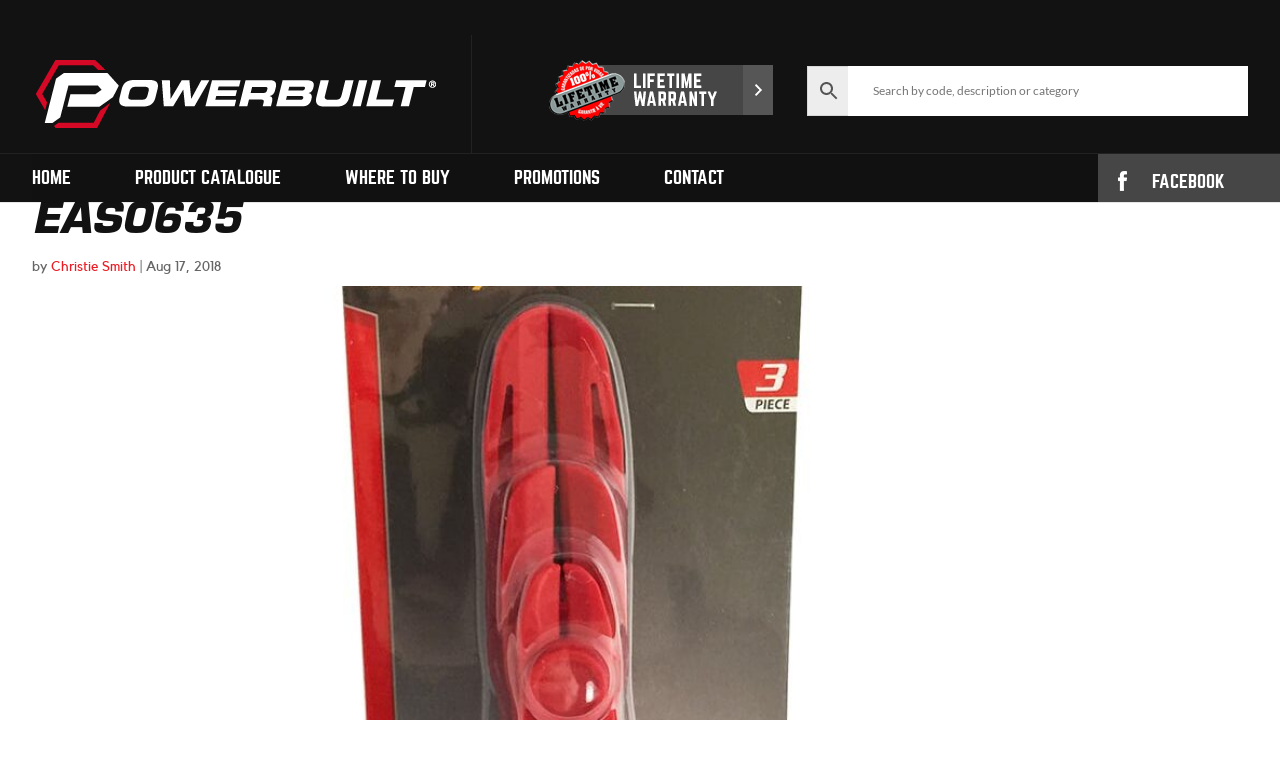

--- FILE ---
content_type: text/css; charset=utf-8
request_url: https://www.powerbuilttools.co.nz/wp-content/themes/Zeald-Website-Theme/fonts/fonts.css?ver=6.9
body_size: -143
content:
/* Generated by Font Squirrel (https://www.fontsquirrel.com) on March 9, 2017 */



@font-face {
    font-family: 'Norwester';
    src: url('norwester-webfont.eot');
    src: url('norwester-webfont.eot?#iefix') format('embedded-opentype'),
         url('norwester-webfont.woff2') format('woff2'),
         url('norwester-webfont.woff') format('woff'),
         url('norwester-webfont.ttf') format('truetype'),
         url('norwester-webfont.svg#norwesterregular') format('svg');
    font-weight: normal;
    font-style: normal;

}
@font-face {
    font-family: 'EuroStile';
    src: url('eurostile.ttf') format('truetype');
    font-weight: normal;
    font-style: normal;
}
@font-face {
    font-family: 'KollektifBold';
    src: url('kollektif-bolditalic-webfont.eot');
    src: url('kollektif-bolditalic-webfont.eot?#iefix') format('embedded-opentype'),
    url('kollektif-bolditalic-webfont.woff2') format('woff2'),
    url('kollektif-bolditalic-webfont.woff') format('woff'),
    url('kollektif-bolditalic-webfont.ttf') format('truetype'),
    url('kollektif-bolditalic-webfont.svg#kollektifbold_italic') format('svg');
    font-weight: normal;
    font-style: normal;
}
@font-face {
    font-family: 'KollektifItalic';
    src: url('kollektif-italic-webfont.eot');
    src: url('kollektif-italic-webfont.eot?#iefix') format('embedded-opentype'),
    url('kollektif-italic-webfont.woff2') format('woff2'),
    url('kollektif-italic-webfont.woff') format('woff'),
    url('kollektif-italic-webfont.ttf') format('truetype'),
    url('kollektif-italic-webfont.svg#kollektifitalic') format('svg');
    font-weight: normal;
    font-style: normal;
}
@font-face {
    font-family: 'KollektifRegular';
    src: url('kollektif-webfont.eot');
    src: url('kollektif-webfont.eot?#iefix') format('embedded-opentype'),
    url('kollektif-webfont.woff2') format('woff2'),
    url('kollektif-webfont.woff') format('woff'),
    url('kollektif-webfont.ttf') format('truetype'),
    url('kollektif-webfont.svg#kollektifregular') format('svg');
    font-weight: normal;
    font-style: normal;
}

--- FILE ---
content_type: text/css; charset=utf-8
request_url: https://www.powerbuilttools.co.nz/wp-content/themes/Zeald-Website-Theme/style.css?ver=4.27.4
body_size: 3553
content:
/* 
 Theme Name:   Zeald Website Theme
 Theme URI:    
 Description:  Divi child theme containing any special customisations for this website
 Author:       Zeald
 Author URI:   http://www.zeald.com
 Template:     Divi
 Version:      3.0

 /* == Add your own styles below this line ==
--------------------------------------------*/
/*Custom*/
header {
	padding-top: 35px !important;
}

h1, h2, h3, h4 ,h5 ,h6 {
    text-transform: none !important;
}
body, p {
    font-family: 'KollektifRegular', sans-serif !important;
    font-size:15px;
    font-weight: normal;
    line-height: 26px;
}
h1, h2 {
    font-family:'EuroStile', sans-serif;
}
h3, h4, h5, h6 {
    text-transform: uppercase !important;
    font-family: 'Norwester', sans-serif;
}

h1 a, h2, a, h3 a, h4 a, h5 a, h6 a {
    color:#ed1c24;
}
h1 a:hover, h2, a:hover, h3 a:hover, h4 a:hover, h5 a:hover, h6 a:hover {
    color:#d81018;
}
a:hover {
    color:#d81018;
}
.gform_button,
.et_pb_button {
    font-family: 'Norwester', sans-serif !important;
    font-size:16px !important;
    text-transform: uppercase;
    font-weight: normal !important;
    padding:0 !important;
}
.gform_button {
    display: inline-block;
    border:none;
    background: #ed1c24;
    padding:0 1em !important;
    margin:0;
    line-height: 50px;
    height: 50px;
    color:#ffffff;
    cursor:pointer;
    min-width: 200px;
    text-align: center;
}
.et_pb_testimonial.et_pb_testimonial_no_bg,
.et_pb_testimonial.et_pb_testimonial_no_bg p{
    padding-top:60px;
    font-size:15px;
}
.et_pb_testimonial.et_pb_testimonial_no_bg:before {
    display: inline-block;
    background: transparent url('images/quote-bg.png') center no-repeat;
    width: 55px;
    height: 55px;
    overflow: hidden;
    text-indent: -9999px;
    margin-left:-27.5px;
}


.et_header_style_left .logo_container {
    position: relative;
    padding:25px 35px 25px 0;
    border-right:1px solid #222222;
    float:left;
    width: auto;
}

.warranty-search-container {
    float:right;
    text-align: right;
    padding-top:25px;
}
.warranty-image {
    display: inline-block;
    vertical-align: middle;
    margin-right:30px;
}
.aws-container .aws-search-form{
height: 50px;
}
.widget_aws_widget h2 {
    display: none;
}
.search-custom, .widget_aws_widget {
    display: inline-block;
    position: relative;
    vertical-align: middle;
}
.search-custom input[type="search"],
.aws-wrapper input[type="search"],
.widget_aws_widget input[type="text"] {
    width: 400px;
    height: 50px;
    line-height: 50px;
    padding:0 25px;
    border:none;

}
.search-custom input[type="submit"] {
    position: absolute;
    right:0;
    top:0;
    width: 50px;
    height: 50px;
    background:#ed1c24 url('images/search-icon.png') center no-repeat;
    border:none;
    padding:0;
    margin:0;
    cursor: pointer;
    overflow: hidden;
    text-indent: -9999px;
}
.aws-search-result {
    z-index: 999999 !important;
}

.menu-wrapper {
    position: relative;
    border-top:1px solid #222222;
}
.menu-wrapper .container {
    z-index: 10;
    background:#111111;
}
.menu-wrapper:after {
    position: absolute;
    top:0;
    right:0;
    content:'';
    display: block;
    width: 50%;
    height: 100%;
    z-index: 5;
    background:#464646;
}
#et-top-navigation {
    float:left;
}
.et_header_style_left #et-top-navigation,
.et_header_style_split #et-top-navigation{
    padding:15px 0 0 0 !important;
}
.et_header_style_left #et-top-navigation nav > ul > li > a,
.et_header_style_split #et-top-navigation nav > ul > li > a {
    padding-bottom:15px !important;
}

#top-menu li {
    font-family: 'Norwester', sans-serif;
    font-size:18px;
    font-weight: normal;
}
#top-menu > li {
    padding-right:60px;
}
#top-menu > li:last-child {
    padding-right:0;
}
#top-menu li a {
    font-weight: normal !important;
}

#top-menu .menu-item-has-children > a:first-child,
#et-secondary-nav .menu-item-has-children > a:first-child {
    padding-right:0;
}
#top-menu .menu-item-has-children > a:first-child:after,
#et-secondary-nav .menu-item-has-children > a:first-child:after {
    content:none;
}

#top-menu-nav > ul > li > a:hover,
#et-secondary-menu > ul > li > a:hover,
#et-info-email:hover, .et-social-icons a:hover,
.nav ul li a:hover,
.et_mobile_menu li a:hover{
    color:#ed1c24 !important;
    opacity: 1;
}
.et_mobile_menu li.current-menu-item a {
    color:#ed1c24;
}

.nav-facebook {
    position: absolute;
    right: 0;
    top:0;
    height: 100%;
    background:#464646;
    padding-top:13px;
    padding-left:20px;
}

.fb-link-image span{
    display: inline-block;
    vertical-align: middle;
}
.fb-link-image .icon{
    width: 9px;
    height: 20px;
    background:transparent url('images/fb-link-image.png') center no-repeat;
    margin-right:25px;

}
.fb-link-image .txt {
    font-family: 'Norwester', sans-serif;
    font-size:18px;
    text-transform: uppercase;
    font-weight: normal;
    color:#ffffff;
	    padding-right: 15px;
}

.main-slider .et_pb_slide_title {
    font-family: 'EuroStile', sans-serif;
    font-size:60px !important;
    text-transform: none;
    background:rgba(17,17,17, .8);
    padding:30px 0;
    margin-bottom:3px;
}
.main-slider .et_pb_slide_title a {
    text-transform: none;
}
.main-slider .et_pb_slide_content {
    background:rgba(17,17,17, .8);
    padding:20px 0;

}
.main-slider .et_pb_slide_content p {
    font-size:24px;
    letter-spacing: normal;
}
body #page-container .et_pb_fullwidth_slider_0.main-slider.et_pb_slider .et_pb_button {
    padding-left:0 !important;
    padding-right:0 !important;
}
.main-slider .et_pb_more_button {
    display:inline-block;
    width: 100%;
    max-width: 520px;
    height: 60px;
    line-height: 60px !important;
    padding:0 !important;
    border:none !important;
    -webkit-border-radius: 0;
    -moz-border-radius: 0;
    border-radius: 0;
    font-size:24px !important;

}
.main-slider .et_pb_more_button:hover {
    line-height: 60px !important;
    padding:0 !important;
    border:none !important;
    -webkit-border-radius: 0;
    -moz-border-radius: 0;
    border-radius: 0;
}
.main-slider .et_pb_more_button:after {
    content:none !important;
}

/* Special Blurbs */
.special-blurbs .et_pb_blurb {
    padding-top:25px;
    padding-bottom:25px;
}
.special-blurbs .et_pb_blurb h4 {
    padding-bottom:0;
}
.special-blurbs .et_pb_blurb:hover {
    background:#ebebeb;
}
.special-blurbs .et_pb_blurb:hover h4 {
    color:#ed1c24;
}

.p-title h2 {
    text-transform: none;
}
/* Featured Products */
.featured-products {
    padding-bottom:40px !important;
}
.featured-products .et_pb_blurb {
    background:#ffffff;
    padding:20px 0;
    border-bottom:4px solid #ed1c24;
    text-align: center;
}
.featured-products .et_pb_blurb .et_pb_blurb_container{
	text-align: center !important;
}
.featured-products .et_pb_main_blurb_image {
    margin-bottom:15px;
}
.featured-products .et_pb_blurb h4 {
    font-size:24px;
    display: inline-block;
    min-height: 90px;
    max-width: 250px;
    padding-bottom:15px;
}
.featured-products .prod-link {
    font-family: 'Norwester', sans-serif;
    font-size:16px;
}
.featured-products .prod-link:after {
    content:'';
    display: inline-block;
    width: 6px;
    height: 10px;
    margin-top:-2px;
    margin-left:10px;
    background:transparent url('images/prod-arrow.png') center no-repeat;
}
/* CTA Contact */
.cta-contact .et_pb_column {
    text-align: center;
}
.cta-contact .et_pb_text {
    margin-bottom:0 !important;
}
.cta-contact .et_pb_module {
    display: inline-block;
    text-align: center;
    vertical-align: middle;
}
.cta-contact h3 {
    font-family: 'EuroStile', sans-serif;
    font-size:30px;
    text-transform: none;
    line-height: 50px;
    margin-right:110px;
}
.cta-contact .contact-us-btn:hover,
.cta-contact .contact-us-btn {
    width:200px;
    background:#111111 !important;
    height: 50px !important;
    line-height: 50px !important;
    border:none;
    padding:0 !important;
    -webkit-border-radius:0;
    -moz-border-radius:0;
    border-radius:0 ;
}

.brand-title h2 {
    text-transform: none;
    padding-bottom:30px !important;
}

/* Brand Logos */
.logos {
    font-size:0;
    padding-bottom:30px;
}
.logos img {
    display: inline-block;
    margin-right:45px;
}
.logos img:last-child{
    margin-right: 0;
}
.logos p {
	text-align:center;
    font-size:0;
}

/* Footer Widgets */
.footer-widget .title {
    text-transform: uppercase !important;
}
.footer-widget p{
    line-height: 24px;
    color:#999999;
}
#footer-widgets .footer-widget li a {
    color:#999999 !important;
}
#footer-widgets .footer-widget li a:hover {
    color:#ec1d25 !important;
}

.et_ftphone {
    font-size:18px;
    color:#ffffff !important;
    font-weight: normal !important;
}
#footer-widgets .et_pb_button:hover,
#footer-widgets .et_pb_button {
    display: inline-block;
    padding:0 !important;
    width: 200px;
    height: 50px;
    line-height: 50px !important;
    color:#ffffff !important;
    -webkit-border-radius:0;
    -moz-border-radius:0;
    border-radius: 0;
    text-align: center;
	border:none;
}

#footer-widgets .fb-link-image {
    display: inline-block;
    background:#464646;
    width: 180px;
    height: 50px;
    line-height: 50px;
    text-align: center;
}
.bottom-nav a {
    font-weight: normal !important;
}
#footer-bottom{
    border-top:1px solid #212121;
    background:#111111 !important;
}
#footer-bottom a {
    font-family: 'Norwester', sans-serif;
    font-size:13px;
    text-transform: uppercase;
    color:#999999;
    font-weight: 600 !important;
}
#breadcrumbs {
    padding:30px 0;
}

/*.woocommerce #main-content .container {
    padding-top:0;
}

#main-content article .entry-content .et_pb_section:first-child {
    padding-top:0;
}
*/

/* Woo */
.woocommerce ul.products li.product h3,
.woocommerce-page ul.products li.product h3 {
    font-size:24px !important;
    text-transform: uppercase !important;
}
.woocommerce ul.products li.product .price,
.woocommerce-page ul.products li.product .price,
.woocommerce ul.products li.product .price del,
.woocommerce-page ul.products li.product .price del {
    font-size:18px;
    font-weight: normal !important;
    color:#ed1c24 !important;
}
.woocommerce ul.products li.product .price del,
.woocommerce-page ul.products li.product .price del {
    opacity: 1;
    display: inline-block;
    color:#999999 !important;
}
.woocommerce ul.products li.product .price ins {
    font-weight: normal !important;
    margin-left:10px;
}

.woocommerce nav.woocommerce-pagination ul li a:focus,
.woocommerce nav.woocommerce-pagination ul li a:hover,
.woocommerce nav.woocommerce-pagination ul li span.current {
    background:#ffffff;
    color:#666666;
}
.woocommerce nav.woocommerce-pagination ul li a,
.woocommerce nav.woocommerce-pagination ul li span {
    font-size:16px;
}
body .et_pb_button,
.woocommerce a.button.alt,
.woocommerce-page a.button.alt,
.woocommerce button.button.alt,
.woocommerce-page button.button.alt,
.woocommerce input.button.alt,
.woocommerce-page input.button.alt,
.woocommerce #respond input#submit.alt,
.woocommerce-page #respond input#submit.alt,
.woocommerce #content input.button.alt,
.woocommerce-page #content input.button.alt,
.woocommerce a.button,
.woocommerce-page a.button,
.woocommerce button.button,
.woocommerce-page button.button,
.woocommerce input.button,
.woocommerce-page input.button,
.woocommerce #respond input#submit,
.woocommerce-page #respond input#submit,
.woocommerce #content input.button,
.woocommerce-page #content input.button,
.woocommerce-message a.button.wc-forward {
    -webkit-border-radius:0 !important;
    -moz-border-radius:0 !important;
    border-radius: 0 !important;
    height: 50px;
    line-height: 50px !important;
    font-weight: normal !important;
    border:none !important;
    text-align: center;
    min-width: 200px;
}
.et_button_no_icon .et_pb_button,
.et_button_no_icon .et_pb_button:hover,
.et_button_no_icon.et_button_icon_visible.et_button_left .et_pb_button,
.et_button_no_icon.et_button_left .et_pb_button:hover,
.et_button_no_icon.woocommerce a.button.alt,
.et_button_no_icon.woocommerce-page a.button.alt,
.et_button_no_icon.woocommerce button.button.alt,
.et_button_no_icon.woocommerce-page button.button.alt,
.et_button_no_icon.woocommerce input.button.alt,
.et_button_no_icon.woocommerce-page input.button.alt,
.et_button_no_icon.woocommerce #respond input#submit.alt,
.et_button_no_icon.woocommerce-page #respond input#submit.alt,
.et_button_no_icon.woocommerce #content input.button.alt,
.et_button_no_icon.woocommerce-page #content input.button.alt,
.et_button_no_icon.woocommerce a.button,
.et_button_no_icon.woocommerce-page a.button,
.et_button_no_icon.woocommerce button.button,
.et_button_no_icon.woocommerce-page button.button,
.et_button_no_icon.woocommerce input.button,
.et_button_no_icon.woocommerce-page input.button,
.et_button_no_icon.woocommerce #respond input#submit,
.et_button_no_icon.woocommerce-page #respond input#submit,
.et_button_no_icon.woocommerce #content input.button,
.et_button_no_icon.woocommerce-page #content input.button,
.et_button_no_icon.woocommerce a.button.alt:hover,
.et_button_no_icon.woocommerce-page a.button.alt:hover,
.et_button_no_icon.woocommerce button.button.alt:hover,
.et_button_no_icon.woocommerce-page button.button.alt:hover,
.et_button_no_icon.woocommerce input.button.alt:hover,
.et_button_no_icon.woocommerce-page input.button.alt:hover,
.et_button_no_icon.woocommerce #respond input#submit.alt:hover,
.et_button_no_icon.woocommerce-page #respond input#submit.alt:hover,
.et_button_no_icon.woocommerce #content input.button.alt:hover,
.et_button_no_icon.woocommerce-page #content input.button.alt:hover,
.et_button_no_icon.woocommerce a.button:hover,
.et_button_no_icon.woocommerce-page a.button:hover,
.et_button_no_icon.woocommerce button.button:hover,
.et_button_no_icon.woocommerce-page button.button:hover,
.et_button_no_icon.woocommerce input.button:hover,
.et_button_no_icon.woocommerce-page input.button:hover,
.et_button_no_icon.woocommerce #respond input#submit:hover,
.et_button_no_icon.woocommerce-page #respond input#submit:hover,
.et_button_no_icon.woocommerce #content input.button:hover,
.et_button_no_icon.woocommerce-page #content input.button:hover,
.et_button_no_icon.et_button_icon_visible.et_button_left.woocommerce a.button.alt,
.et_button_no_icon.et_button_icon_visible.et_button_left.woocommerce-page a.button.alt,
.et_button_no_icon.et_button_icon_visible.et_button_left.woocommerce button.button.alt,
.et_button_no_icon.et_button_icon_visible.et_button_left.woocommerce-page button.button.alt,
.et_button_no_icon.et_button_icon_visible.et_button_left.woocommerce input.button.alt,
.et_button_no_icon.et_button_icon_visible.et_button_left.woocommerce-page input.button.alt,
.et_button_no_icon.et_button_icon_visible.et_button_left.woocommerce #respond input#submit.alt,
.et_button_no_icon.et_button_icon_visible.et_button_left.woocommerce-page #respond input#submit.alt,
.et_button_no_icon.et_button_icon_visible.et_button_left.woocommerce #content input.button.alt,
.et_button_no_icon.et_button_icon_visible.et_button_left.woocommerce-page #content input.button.alt,
.et_button_no_icon.et_button_icon_visible.et_button_left.woocommerce a.button,
.et_button_no_icon.et_button_icon_visible.et_button_left.woocommerce-page a.button,
.et_button_no_icon.et_button_icon_visible.et_button_left.woocommerce button.button,
.et_button_no_icon.et_button_icon_visible.et_button_left.woocommerce-page button.button,
.et_button_no_icon.et_button_icon_visible.et_button_left.woocommerce input.button,
.et_button_no_icon.et_button_icon_visible.et_button_left.woocommerce-page input.button,
.et_button_no_icon.et_button_icon_visible.et_button_left.woocommerce #respond input#submit,
.et_button_no_icon.et_button_icon_visible.et_button_left.woocommerce-page #respond input#submit,
.et_button_no_icon.et_button_icon_visible.et_button_left.woocommerce #content input.button,
.et_button_no_icon.et_button_icon_visible.et_button_left.woocommerce-page #content input.button,
.et_button_no_icon.et_button_left.woocommerce a.button.alt:hover,
.et_button_no_icon.et_button_left.woocommerce-page a.button.alt:hover,
.et_button_no_icon.et_button_left.woocommerce button.button.alt:hover,
.et_button_no_icon.et_button_left.woocommerce-page button.button.alt:hover,
.et_button_no_icon.et_button_left.woocommerce input.button.alt:hover,
.et_button_no_icon.et_button_left.woocommerce-page input.button.alt:hover,
.et_button_no_icon.et_button_left.woocommerce #respond input#submit.alt:hover,
.et_button_no_icon.et_button_left.woocommerce-page #respond input#submit.alt:hover,
.et_button_no_icon.et_button_left.woocommerce #content input.button.alt:hover,
.et_button_no_icon.et_button_left.woocommerce-page #content input.button.alt:hover,
.et_button_no_icon.et_button_left.woocommerce a.button:hover,
.et_button_no_icon.et_button_left.woocommerce-page a.button:hover,
.et_button_no_icon.et_button_left.woocommerce button.button:hover,
.et_button_no_icon.et_button_left.woocommerce-page button.button:hover,
.et_button_no_icon.et_button_left.woocommerce input.button:hover,
.et_button_no_icon.et_button_left.woocommerce-page input.button:hover,
.et_button_no_icon.et_button_left.woocommerce #respond input#submit:hover,
.et_button_no_icon.et_button_left.woocommerce-page #respond input#submit:hover,
.et_button_no_icon.et_button_left.woocommerce #content input.button:hover,
.et_button_no_icon.et_button_left.woocommerce-page #content input.button:hover,
.woocommerce input.button,
.woocommerce input.button:hover {
    padding:0 1em !important;
    font-family: 'Norwester', sans-serif;
    font-size:16px !important;
    text-transform: uppercase !important;
    font-weight: normal;
    min-width: 200px;
    text-align: center;
}
.wc-proceed-to-checkout .checkout-button{
    float:right;
}

.woocommerce #content div.product div.images,
.woocommerce div.product div.images,
.woocommerce-page #content div.product div.images,
.woocommerce-page div.product div.images {
    width:30%;
}
.woocommerce #content div.product div.summary,
.woocommerce div.product div.summary,
.woocommerce-page #content div.product div.summary,
.woocommerce-page div.product div.summary {
    width: 68%;
}
/*
.woocommerce ul.products li.product.product-image-portrait img,
.woocommerce-page ul.products li.product.product-image-portrait img {
    margin: 0 auto 9px!important;
    max-height: 400px;
    width: auto;
}
.woocommerce ul.products li.product.product-image-landscape span.et_shop_image,
.woocommerce-page ul.products li.product.product-image-landscape span.et_shop_image {
    height: 400px;
    position: relative;
}
.woocommerce ul.products li.product.product-image-landscape img,
.woocommerce-page ul.products li.product.product-image-landscape img {
    height: auto;
    width: 100%;
    min-height: auto;
    vertical-align: middle;
    top: 27%;
    position: absolute;
}
*/
.et_pb_module.competition_form  .et_pb_text_inner table{
	width: 100% !important;
}
@media screen and (max-width: 1600px) {
	.logos img  {
		margin-right:20px;
	}
}

@media screen and (max-width: 1366px) {
    .container,
    .et_pb_row,
    .et_pb_slider .et_pb_container{
        width: 95%;
    }
	.container, 
	.et_pb_row, 
	.et_pb_slider .et_pb_container, 
	.et_pb_fullwidth_section .et_pb_title_container, 
	.et_pb_fullwidth_section .et_pb_title_featured_container, 
	.et_pb_fullwidth_header:not(.et_pb_fullscreen) .et_pb_fullwidth_header_container {
		max-width:95% !important;
	}
}
@media screen and (max-width:1280px){
    .search-custom input[type="search"] {
        width:250px;
    }
    .featured-products .et_pb_blurb h4 {
        min-height: 140px;
    }
}
@media screen and ( max-width: 1140px) {
    #logo {
        max-width: 380px;
    }
    .logos img {
        padding:0 10px;
        margin:0;
    }
    #top-menu > li {
        padding-right:20px;
    }
}
@media screen and ( max-width: 980px) {
    .et_header_style_left .logo_container {
        padding-right:0;
        width: 100%;
        text-align: center;
        border-right:none;
    }
    .featured-products .et_pb_blurb h4 {
        min-height: 90px;
    }
    .warranty-search-container {
        text-align: center;
        float:none;
        width: 100%;
    }
    .et_header_style_split .mobile_menu_bar,
    .et_header_style_left .mobile_menu_bar {
        padding-bottom:5px;
    }
    .cta-contact h3 {
        margin-right:0;
    }
    .cta-contact .et_pb_module{
        display: block;
        margin-right:0;
        text-align: center;
    }
    .cta-contact .et_pb_module .et_pb_button {
        display: inline-block;
    }
    .f-title,
    .f-title .et_pb_column{
        padding:0;
        margin:0;
    }
    .f-title h2,
    .brand-title h2 {
        font-size:36px;
    }
}

@media screen and (max-width: 768px){
    .main-slider .et_pb_slide_title {
        padding:30px 10px;
        font-size:30px !important;
    }
    .et_pb_slides .et_pb_container,
    .et_pb_slides .et_pb_slider_container_inner {
        display: block;
    }
    .et_header_style_left #logo, .et_header_style_split #logo {
        max-width: 100%;
    }
    .woocommerce #content div.product div.images,
    .woocommerce div.product div.images,
    .woocommerce-page #content div.product div.images,
    .woocommerce-page div.product div.images {
        width:100%;
    }
    .woocommerce #content div.product div.summary,
    .woocommerce div.product div.summary,
    .woocommerce-page #content div.product div.summary,
    .woocommerce-page div.product div.summary {
        width: 100%;
    }
}
@media screen and (max-width: 540px ){
    .et_pb_slider.main-slider .et_pb_slide_0.et_pb_slide .et_pb_slide_description .et_pb_slide_title {
        font-size:30px !important;
    }
    .warranty-image {
        margin-right:0;
    }
    .main-slider .et_pb_slide_content p {
        font-size:16px;
    }
    body #page-container .et_pb_fullwidth_slider_0.main-slider.et_pb_slider .et_pb_button {
        font-size:1em;
    }
    .search-custom {
        margin:10px 0;
    }
}
@media screen and (max-width: 480px) {
    .woocommerce #content table.cart td.actions .coupon .button.alt,
    .woocommerce #content table.cart td.actions .coupon .input-text+.button,
    .woocommerce table.cart td.actions .coupon .button.alt,
    .woocommerce table.cart td.actions .coupon .input-text+.button,
    .woocommerce-page #content table.cart td.actions .coupon .button.alt,
    .woocommerce-page #content table.cart td.actions .coupon .input-text+.button,
    .woocommerce-page table.cart td.actions .coupon .button.alt,
    .woocommerce-page table.cart td.actions .coupon .input-text+.button {
        float:none;
        width:100%;
    }
    .featured-products .et_pb_blurb h4 {
        min-height:0;
    }
}

.prdctfltr_woocommerce .prdctfltr_filter .prdctfltr_search_terms{
	border: 1px solid !important;
	border-color: black !important;
}


.wpsl-input label, #wpsl-radius label, #wpsl-category label {
    width: AUTO !important;
}

/*Competition Form*/
.et_pb_module.competition_form .gform_body{
	font-family: 'Lato';
}
.et_pb_module.competition_form .gform_body
.gfield_label {
	color: #000;
}

.et_pb_module.competition_form td.code{
	padding: 0px;
}

body:not(.et-tb) #main-content .container, 
body:not(.et-tb-has-header) #main-content 
.et_pb_module.competition_form .container {
	padding: 0px;
}

.et_pb_module.competition_form
div.container{
	margin: 0px;
	padding: 0px;
}

body.et-pb-preview #main-content .et_pb_module.competition_form
.container table{
	border: 1px solid #fff;
}

.entry-content .et_pb_module.competition_form tr td, 
body.et-pb-preview #main-content .et_pb_module.competition_form
.container tr td{
	border: 1px solid #fff;
}

.et_pb_module.competition_form .gform_body
.ginput_complex label, .et_pb_module.competition_form .gform_body
.gfield_description {
	font-size: 14px;
	color: #666;
}

.et_pb_module.competition_form .gform_body
.gfield_description {
	margin-top: -6px;
}

.et_pb_module.competition_form .gform_body
.chosen-container, .et_pb_module.competition_form .gform_body
.ginput_container_email input, .et_pb_module.competition_form .gform_body
.ginput_container input[type=text], .et_pb_module.competition_form .gform_body
.ginput_container select  {
	color: #666;
    background: #f1f1f1;
    border: 1px solid #d1d1d1;
	border-radius: 5px;
    font-size: 14px;
    margin: 0 !important;
}

.et_pb_module.competition_form .gform_body
.chosen-container a.chosen-single{
	border: none;
}

/*Product Enquiry-Custom*/
.w3eden textarea.form-control {
    height: 100px;
}
.quoteup-cookie-consent-field-wrapper {
	display: none;
}

@media screen and (max-width: 480px) {
	.aws-wrapper input[type="search"] {
		width: 330px;
	}
}

@media screen and (max-width: 380px) {
	.aws-wrapper input[type="search"] {
		width: 280px;
	}
}

